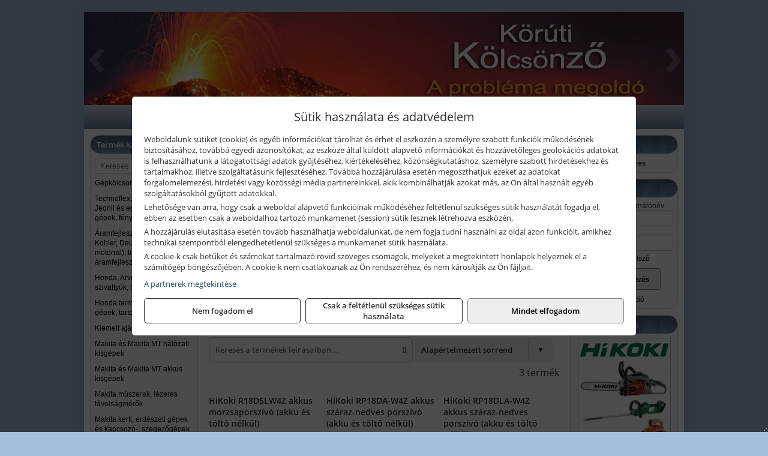

--- FILE ---
content_type: text/html; charset=UTF-8
request_url: https://kantorshop.hu/termekek/hikoki-18-v-os-li-ion-akkus-porszivok-c111799.html
body_size: 11447
content:
<!DOCTYPE html>
<html lang="hu">
<head><meta charset="utf-8">
<title>HiKoki 18 V -os Li-ion akkus porszívók | Kántor János e.v.</title>
<meta name="description" content="A Makita termékeken túl építőipari gépek, védőeszközök, hegesztő gépek, kerti és erdészeti gépek, géptartozékok is megtalálhatók termékpalettánkon." />
<meta name="robots" content="all" />
<link href="https://kantorshop.hu/termekek/hikoki-18-v-os-li-ion-akkus-porszivok-c111799.html" rel="canonical">
<meta name="application-name" content="Kántor János e.v." />
<link rel="preload" href="https://kantorshop.hu/images/fejlec/F1013_logoval.webp" as="image">
<link rel="dns-prefetch" href="https://www.googletagmanager.com">
<link rel="dns-prefetch" href="https://connect.facebook.net">
<link rel="dns-prefetch" href="https://fonts.gstatic.com">
<link rel="dns-prefetch" href="https://wimg.b-cdn.net">
<link rel="icon" type="image/png" href="https://kantorshop.hu/images/favicon/favicon_16.png?v=1655731129" sizes="16x16" />
<link rel="apple-touch-icon-precomposed" sizes="57x57" href="https://kantorshop.hu/images/favicon/favicon_57.png?v=1655731129" />
<link rel="apple-touch-icon-precomposed" sizes="60x60" href="https://kantorshop.hu/images/favicon/favicon_60.png?v=1655731129" />
<link rel="apple-touch-icon-precomposed" sizes="72x72" href="https://kantorshop.hu/images/favicon/favicon_72.png?v=1655731129" />
<link rel="apple-touch-icon-precomposed" sizes="76x76" href="https://kantorshop.hu/images/favicon/favicon_76.png?v=1655731129" />
<link rel="apple-touch-icon-precomposed" sizes="114x114" href="https://kantorshop.hu/images/favicon/favicon_114.png?v=1655731129" />
<link rel="apple-touch-icon-precomposed" sizes="120x120" href="https://kantorshop.hu/images/favicon/favicon_120.png?v=1655731129" />
<link rel="apple-touch-icon-precomposed" sizes="144x144" href="https://kantorshop.hu/images/favicon/favicon_144.png?v=1655731129" />
<link rel="apple-touch-icon-precomposed" sizes="152x152" href="https://kantorshop.hu/images/favicon/favicon_152.png?v=1655731129" />
<link rel="icon" type="image/png" href="https://kantorshop.hu/images/favicon/favicon_196.png?v=1655731129" sizes="196x196" />
<meta name="msapplication-TileImage" content="https://kantorshop.hu/images/favicon/favicon_144.png?v=1655731129" />
<meta name="msapplication-square70x70logo" content="https://kantorshop.hu/images/favicon/favicon_70.png?v=1655731129" />
<meta name="msapplication-square150x150logo" content="https://kantorshop.hu/images/favicon/favicon_150.png?v=1655731129" />
<meta name="msapplication-square310x310logo" content="https://kantorshop.hu/images/favicon/favicon_310.png?v=1655731129" />
<meta name="format-detection" content="telephone=no">
<meta property="fb:pages" content="240423416486707" />
<meta property="og:title" content="HiKoki 18 V -os Li-ion akkus porszívók" />
<meta property="og:description" content="A Makita termékeken túl építőipari gépek, védőeszközök, hegesztő gépek, kerti és erdészeti gépek, géptartozékok is megtalálhatók termékpalettánkon." />
<meta property="og:type" content="article" />
<meta property="og:image" content="https://wimg.b-cdn.net/1846c5cc377874bbe9072469442dc75c/categories/Hitachi_R18DSLT4_morzsaporszivo_13126.jpg" />
<meta property="og:url" content="https://kantorshop.hu/termekek/hikoki-18-v-os-li-ion-akkus-porszivok-c111799.html" />
<meta property="og:locale" content="hu_HU" />
<link rel="search" type="application/opensearchdescription+xml" title="kantorshop.hu" href="https://kantorshop.hu/opensearch.xml" />
<link href="/css/style194_293537.css" rel="stylesheet" type="text/css">
<link href="/templates/tennis_uj/style.php?v=293537" rel="stylesheet" type="text/css">
<script>var init=[]</script>
<script src="https://kantorshop.hu/js/files/jquery.min.js?v=1666858510" defer></script>
<script src="https://kantorshop.hu/js/files/jquery-ui-core.min.js?v=1666851044" defer></script>
<script src="https://kantorshop.hu/js/files/jquery.ui.touch-punch.min.js?v=1660049938" defer></script>
<script src="https://kantorshop.hu/js/files/jquery.visible.min.js?v=1660049938" defer></script>
<script src="https://kantorshop.hu/js/files/slick.min.js?v=1666857304" defer></script>
<script src="https://kantorshop.hu/js/files/jquery.mask.min.js?v=1660049938" defer></script>
<script src="https://kantorshop.hu/js/files/lazysizes.min.js?v=1660049938" defer></script>
<script src="/js/script194_899988.js" data-url="https://kantorshop.hu" data-mode="1" defer></script>
<script async src='https://www.googletagmanager.com/gtag/js?id=G-S2BXWCRKHF'></script>
<script>window.dataLayer = window.dataLayer || [];function gtag(){dataLayer.push(arguments);}gtag('js', new Date());
gtag('consent', 'default', { 'ad_storage': 'denied', 'ad_user_data': 'denied', 'ad_personalization': 'denied', 'analytics_storage': 'denied' });gtag('config', 'G-S2BXWCRKHF', {"anonymize_ip":true});
</script>
<script>sessionStorage.setItem('s', 'N3V6N3N2NmJ6anB0aGlaTHloTHd2Zz09');</script>
<style>
#imageBanner_25 .slide:nth-child(1) {
         	   animation: xfade_25 30s 20s infinite;
         	}#imageBanner_25 .slide:nth-child(2) {
         	   animation: xfade_25 30s 10s infinite;
         	}#imageBanner_25 .slide:nth-child(3) {
         	   animation: xfade_25 30s 0s infinite;
         	}
@keyframes xfade_25 {
   0%{
      opacity: 1;
      visibility: visible;
   }
   30.33% {
      opacity: 1;
      visibility: visible;
   }
   33.33% {
      opacity: 0;
      visibility: hidden;
   }
   97% {
      opacity: 0;
      visibility: hidden;
   }
   100% {
      opacity: 1;
      visibility: visible;
   }
}
</style>

<style>
#imageBanner_24 .slide:nth-child(1) {
         	   animation: xfade_24 50s 40s infinite;
         	}#imageBanner_24 .slide:nth-child(2) {
         	   animation: xfade_24 50s 30s infinite;
         	}#imageBanner_24 .slide:nth-child(3) {
         	   animation: xfade_24 50s 20s infinite;
         	}#imageBanner_24 .slide:nth-child(4) {
         	   animation: xfade_24 50s 10s infinite;
         	}#imageBanner_24 .slide:nth-child(5) {
         	   animation: xfade_24 50s 0s infinite;
         	}
@keyframes xfade_24 {
   0%{
      opacity: 1;
      visibility: visible;
   }
   18.2% {
      opacity: 1;
      visibility: visible;
   }
   20% {
      opacity: 0;
      visibility: hidden;
   }
   98.2% {
      opacity: 0;
      visibility: hidden;
   }
   100% {
      opacity: 1;
      visibility: visible;
   }
}
</style>

<style>
#imageBanner_23 .slide:nth-child(1) {
         	   animation: xfade_23 50s 40s infinite;
         	}#imageBanner_23 .slide:nth-child(2) {
         	   animation: xfade_23 50s 30s infinite;
         	}#imageBanner_23 .slide:nth-child(3) {
         	   animation: xfade_23 50s 20s infinite;
         	}#imageBanner_23 .slide:nth-child(4) {
         	   animation: xfade_23 50s 10s infinite;
         	}#imageBanner_23 .slide:nth-child(5) {
         	   animation: xfade_23 50s 0s infinite;
         	}
@keyframes xfade_23 {
   0%{
      opacity: 1;
      visibility: visible;
   }
   18.2% {
      opacity: 1;
      visibility: visible;
   }
   20% {
      opacity: 0;
      visibility: hidden;
   }
   98.2% {
      opacity: 0;
      visibility: hidden;
   }
   100% {
      opacity: 1;
      visibility: visible;
   }
}
</style>

</head>
<body>
<div id="fb-root"></div>
							<script>(function(d, s, id) {
							  var js, fjs = d.getElementsByTagName(s)[0];
							  if (d.getElementById(id)) return;
							  js = d.createElement(s); js.id = id;
							  js.src = "https://connect.facebook.net/hu_HU/sdk.js#xfbml=1&version=v2.6";
							  fjs.parentNode.insertBefore(js, fjs);
							}(document, 'script', 'facebook-jssdk'));</script>
	<div style="text-align:center">
		<div class="tmpl-sheet">
						<div class="tmpl-header">
				<div class='tmpl-module'><div class='tmpl-moduleBody'><div id="imageSlider_18" class="imageSlider" style="max-height:155px">
            <div class="slide">
            <a href="https://kantorshop.hu/rolunk/kapcsolat.html" target="_self" >
                                    <img src="https://kantorshop.hu/images/fejlec/F1013_logoval.webp" alt="Kép slider" />
                            </a>
        </div>
                    <div class="slide">
            <a href="https://kantorshop.hu/szerviz.html" target="_self" >
                                    <img data-lazy="https://kantorshop.hu/images/fejlec/SZ70801.webp" alt="Kép slider" />
                            </a>
        </div>
                    <div class="slide">
            <a href="https://kantorshop.hu/kolcsonzo.html" target="_self" >
                                    <img data-lazy="https://kantorshop.hu/images/fejlec/K0524.webp" alt="Kép slider" />
                            </a>
        </div>
                    <div class="slide">
            <a href="https://kantorshop.hu/akkufelujitas.html" target="_self" >
                                    <img data-lazy="https://kantorshop.hu/images/fejlec/A0523.webp" alt="Kép slider" />
                            </a>
        </div>
            </div>

<style>
#imageSlider_18 {
    min-height: 155px;
}

@media screen and (max-width: 900px) {
    #imageSlider_18 {
        min-height: calc(100vw * 155 / 1000);
    }
}
</style>

<script>
    init.push("setTimeout(function() { $('#imageSlider_18').slick({speed: 900, lazyLoad: 'progressive', easing: 'fade-in-out', autoplay: true, autoplaySpeed: 5000, pauseOnFocus: false, pauseOnHover: false, prevArrow: '<span class=\"slick_prev\">‹</span>', nextArrow: '<span class=\"slick_next\">›</span>' })}, 200)")
</script>
</div></div>
			</div>
			
						<div>
				<div class='tmpl-module tmpl-mobilemenu'><div class='tmpl-moduleBody'><ul class="tmpl-menu-horizontal "><li class="tmpl-menuitem active"><a class="active" href="https://kantorshop.hu" target="_self">Termékek - Rendelés</a></li><li class="tmpl-menuitem "><a class="" href="https://kantorshop.hu/feltetelek/vasarlasi-feltetelek.html" target="_self">Vásárlás</a></li><li class="tmpl-menuitem "><a class="" href="https://kantorshop.hu/feltetelek/szallitasi-feltetelek.html" target="_self">Szállítás</a></li><li class="tmpl-menuitem "><a class="" href="https://kantorshop.hu/szerviz.html" target="_self">Szerviz</a></li><li class="tmpl-menuitem "><a class="" href="https://kantorshop.hu/kolcsonzo.html" target="_self">Kölcsönző</a></li><li class="tmpl-menuitem "><a class="" href="https://kantorshop.hu/akkufelujitas.html" target="_self">Akkufelújítás</a></li><li class="tmpl-menuitem "><a class="" href="https://kantorshop.hu/rolunk/kapcsolat.html" target="_self">Kapcsolat</a></li><li class="tmpl-menuitem "><a class="" href="https://kantorshop.hu/cegunkrol.html" target="_self">Cégünkről</a></li></ul></div></div>
			</div>
			
						<div class="tmpl-sidebar tmpl-sidebar-left">
				<div class='tmpl-module tmpl-module-block tmpl-mobilemenu'><div class='tmpl-moduleHeader'>Termék kategóriák</div><div class='tmpl-moduleBody'>
			<div class="pure-form pure-form-stacked">
		    <input class="searchFieldEs" type="text" placeholder="Keresés" autocomplete="off" aria-label="Keresés" value="">
		</div>
	<div class="tmpl-categories"><div><a href="https://kantorshop.hu/termekek/gepkolcsonzes-berbeadas-c102.html">Gépkölcsönzés, bérbeadás</a></div><div><a href="https://kantorshop.hu/termekek/technoflex-ntc-omaer-jeonil-es-egyeb-epitoipari-gepek-fenytornyok-c117.html">Technoflex, NTC, Omaer, Jeonil és egyéb építőipari gépek, fénytornyok</a></div><div><a href="https://kantorshop.hu/termekek/aramfejlesztok-honda-kohler-deutz-lombardini-motorral-traktorhajtasu-aramfejlesztok-c118.html">Áramfejlesztők (Honda, Kohler, Deutz, Lombardini motorral), traktorhajtású áramfejlesztők</a></div><div><a href="https://kantorshop.hu/termekek/honda-arven-san-es-egyeb-szivattyuk-tartozekok-c119.html">Honda, Arven, SAN és egyéb szivattyúk, tartozékok</a></div><div><a href="https://kantorshop.hu/termekek/honda-termekek-egyeb-kerti-gepek-tartozekok-c1110.html">Honda termékek, egyéb kerti gépek, tartozékok</a></div><div><a href="https://kantorshop.hu/termekek/kiemelt-ajanlataink-c101.html">Kiemelt ajánlataink</a></div><div><a href="https://kantorshop.hu/termekek/makita-es-makita-mt-halozati-kisgepek-c131.html">Makita és Makita MT hálózati kisgépek</a></div><div><a href="https://kantorshop.hu/termekek/makita-es-makita-mt-akkus-kisgepek-c132.html">Makita és Makita MT akkus kisgépek</a></div><div><a href="https://kantorshop.hu/termekek/makita-muszerek-lezeres-tavolsagmerok-c1316.html">Makita műszerek, lézeres távolságmérők</a></div><div><a href="https://kantorshop.hu/termekek/makita-kerti-erdeszeti-gepek-es-kapcsozo-szegezogepek-c1367.html">Makita kerti, erdészeti gépek és kapcsozó-, szegezőgépek</a></div><div><a href="https://kantorshop.hu/termekek/hikoki-halozati-keziszerszamok-c1184.html">HiKoki hálózati kéziszerszámok</a></div><div><a href="https://kantorshop.hu/termekek/hikoki-akkumulatoros-keziszerszamok-c1185.html">HiKoki akkumulátoros kéziszerszámok</a></div><div><a href="https://kantorshop.hu/termekek/hikoki-kerti-gepek-c1186.html">HiKoki kerti gépek</a></div><div><a href="https://kantorshop.hu/termekek/abraboro-geptartozekok-keziszerszamok-c12101.html">Abraboro géptartozékok, kéziszerszámok</a></div><div><a href="https://kantorshop.hu/termekek/flex-halozati-kisgepek-c1194.html">Flex hálózati kisgépek</a></div><div><a href="https://kantorshop.hu/termekek/flex-akkumulatoros-kisgepek-c1195.html">Flex akkumulátoros kisgépek</a></div><div><a href="https://kantorshop.hu/termekek/flex-meroeszkozok-c1196.html">Flex mérőeszközök</a></div><div><a href="https://kantorshop.hu/termekek/mastroweld-gys-hegesztogepek-c112.html">Mastroweld, GYS hegesztőgépek</a></div><div><a href="https://kantorshop.hu/termekek/mastroweld-gys-es-egyeb-hegesztesi-tartozekok-es-kiegeszitok-c113.html">Mastroweld, GYS és egyéb hegesztési tartozékok és kiegészítők</a></div><div><a href="https://kantorshop.hu/termekek/mastroweld-gys-es-egyeb-plazmavagok-tartozekok-langhegesztes-langvagas-c115.html">Mastroweld, GYS és egyéb plazmavágók, tartozékok, lánghegesztés, lángvágás</a></div><div><a href="https://kantorshop.hu/termekek/mastroweld-gys-akkutoltok-inditok-teszterek-konverterek-c116.html">Mastroweld, GYS akkutöltők, indítók, teszterek, konverterek</a></div><div><a href="https://kantorshop.hu/termekek/bernardo-furogepek-furo-marok-es-femeszterga-gepek-c1117.html">Bernardo fúrógépek, fúró-marók és fémeszterga gépek</a></div><div><a href="https://kantorshop.hu/termekek/bernardo-csiszolo-polirozo-es-koszorugepek-c1115.html">Bernardo csiszoló-, polírozó- és köszörűgépek</a></div><div><a href="https://kantorshop.hu/termekek/bernardo-femipari-szalagfureszek-es-korfureszek-c1116.html">Bernardo fémipari szalagfűrészek és körfűrészek</a></div><div><a href="https://kantorshop.hu/termekek/bernardo-lemez-es-csomegmunkalo-gepek-presgepek-egyeb-femipari-gepek-c1118.html">Bernardo lemez- és csőmegmunkáló gépek, présgépek, egyéb fémipari gépek</a></div><div><a href="https://kantorshop.hu/termekek/bernardo-faipari-esztergak-hosszlyukfurok-maro-es-vesogepek-c1120.html">Bernardo faipari esztergák, hosszlyukfúrók, maró- és vésőgépek</a></div><div><a href="https://kantorshop.hu/termekek/bernardo-gyalugepek-fafuresz-gepek-csiszolo-es-elezogepek-c1119.html">Bernardo gyalugépek, fafűrész gépek, csiszoló- és élezőgépek</a></div><div><a href="https://kantorshop.hu/termekek/bernardo-elszivok-elzarogepek-elezogepek-c1121.html">Bernardo elszívók, élzárógépek, élezőgépek</a></div><div><a href="https://kantorshop.hu/termekek/mitutoyo-meroeszkozok-c111916.html">Mitutoyo mérőeszközök</a></div><div><a href="https://kantorshop.hu/termekek/fini-betta-kompresszorok-c1130.html">Fini Betta kompresszorok</a></div><div><a href="https://kantorshop.hu/termekek/betta-pneutec-pneumatikus-keziszerszamok-c1131.html">Betta, Pneutec pneumatikus kéziszerszámok</a></div><div><a href="https://kantorshop.hu/termekek/betta-rectus-pneumatika-tartozekok-kiegeszitok-c1132.html">Betta, Rectus pneumatika tartozékok, kiegészítők</a></div><div><a href="https://kantorshop.hu/termekek/kisgepakkumulator-felujitas-c1122.html">Kisgépakkumulátor felújítás</a></div><div><a href="https://kantorshop.hu/termekek/utangyartott-kisgepakkumulatorok-akkumulator-pakkok-kisgepekhez-c1124.html">Utángyártott kisgépakkumulátorok, akkumulátor pakkok kisgépekhez</a></div><div><a href="https://kantorshop.hu/termekek/solidline-ledlenser-lampak-fejlampak-c1125.html">Solidline, Ledlenser lámpák, fejlámpák</a></div><div><a href="https://kantorshop.hu/termekek/ledlenser-fenyvetok-munkalampak-c1126.html">Ledlenser fényvetők, munkalámpák</a></div><div><a href="https://kantorshop.hu/termekek/panasonic-maxell-uniross-es-egyeb-elemek-akkuk-toltok-c1127.html">Panasonic, Maxell, Uniross és egyéb elemek, akkuk, töltők</a></div><div><a href="https://kantorshop.hu/termekek/skross-toltok-adapterek-power-bankok-c1128.html">Skross töltők, adapterek, power bankok</a></div><div><a href="https://kantorshop.hu/termekek/ritar-panasonic-vision-zart-olomakkumulatorok-litium-vas-foszfat-akkumulatorok-es-toltok-c1129.html">Ritar, Panasonic, Vision zárt ólomakkumulátorok, lítium vas foszfát akkumulátorok és töltők</a></div><div><a href="https://kantorshop.hu/termekek/torin-big-red-welzh-werkzeug-bgs-es-egyeb-garazsipari-berendezesi-targyak-szerszamszekrenyek-c1138.html">Torin Big Red, Welzh Werkzeug, BGS és egyéb garázsipari berendezési tárgyak, szerszámszekrények</a></div><div><a href="https://kantorshop.hu/termekek/torin-big-red-laser-tools-welzh-werkzeug-bgs-es-egyeb-garazsipari-felszerelesek-c1139.html">Torin Big Red, Laser Tools, Welzh Werkzeug, BGS és egyéb garázsipari felszerelések</a></div><div><a href="https://kantorshop.hu/termekek/torin-big-red-compac-hydraulik-laser-tools-es-egyeb-garazsipari-emelok-c1140.html">Torin Big Red, Compac Hydraulik, Laser Tools és egyéb garázsipari emelők</a></div><div><a href="https://kantorshop.hu/termekek/genius-laser-tools-welzh-werkzeug-bgs-keziszerszamok-c1141.html">Genius, Laser Tools, Welzh Werkzeug, BGS kéziszerszámok</a></div><div><a href="https://kantorshop.hu/termekek/laser-tools-powertec-pichler-genius-bgs-es-egyeb-jarmuipari-szerszamok-c1142.html">Laser Tools, PowerTec, Pichler, Genius, BGS és egyéb járműipari szerszámok</a></div><div><a href="https://kantorshop.hu/termekek/laser-tools-licota-ellient-tools-sma-bgs-jarmuvillamossagi-eszkozok-muszerek-c1143.html">Laser Tools, Licota, Ellient Tools, SMA, BGS járművillamossági eszközök, műszerek</a></div><div><a href="https://kantorshop.hu/termekek/laser-tools-bgs-hubi-tools-welzh-werkzeug-ellient-tools-jarmuipari-meroeszkozok-c1144.html">Laser Tools, BGS, Hubi Tools, Welzh Werkzeug, Ellient Tools járműipari mérőeszközök</a></div><div><a href="https://kantorshop.hu/termekek/elmark-munkahelyi-vilagitas-ipari-led-lampatestek-c1145.html">Elmark munkahelyi világítás, ipari LED lámpatestek</a></div><div><a href="https://kantorshop.hu/termekek/ptc-tools-sma-olfa-es-egyeb-csomagolastechnika-c1146.html">PTC Tools, SMA, Olfa és egyéb csomagolástechnika</a></div><div><a href="https://kantorshop.hu/termekek/krause-fellepok-lepcsok-es-dobogok-c1147.html">Krause fellépők, lépcsők és dobogók</a></div><div><a href="https://kantorshop.hu/termekek/krause-letrak-c1148.html">Krause létrák</a></div><div><a href="https://kantorshop.hu/termekek/krause-allvanyok-c1149.html">Krause állványok</a></div><div><a href="https://kantorshop.hu/termekek/krause-aluminium-dobozok-es-alatetkocsik-c1150.html">Krause alumínium dobozok és alátétkocsik</a></div><div><a href="https://kantorshop.hu/termekek/sigma-csempevagok-burkoloanyag-es-tablavagok-c241.html">Sigma csempevágók, burkolóanyag és táblavágók</a></div><div><a href="https://kantorshop.hu/termekek/aeg-halozati-kisgepek-c1173.html">AEG hálózati kisgépek</a></div><div><a href="https://kantorshop.hu/termekek/aeg-akkumulatoros-kisgepek-es-lezeres-muszerek-c1174.html">AEG akkumulátoros kisgépek és lézeres műszerek</a></div><div><a href="https://kantorshop.hu/termekek/cfh-gaz-es-elektromos-forrasztastechnika-c111476.html">CFH gáz és elektromos forrasztástechnika</a></div><div><a href="https://kantorshop.hu/termekek/cfh-gazgyujtok-leegeto-keszulekek-bio-kerteszek-kemping-eszkozok-c111477.html">CFH gázgyújtók, leégető készülékek, bio-kertészek, kemping eszközök</a></div><div><a href="https://kantorshop.hu/termekek/stanley-muszerek-meroeszkozok-tartozekok-c141.html">Stanley műszerek, mérőeszközök, tartozékok</a></div><div><a href="https://kantorshop.hu/termekek/stanley-epitoipari-faipari-femipari-es-szerelo-keziszerszamok-c142.html">Stanley építőipari, faipari, fémipari és szerelő kéziszerszámok</a></div><div><a href="https://kantorshop.hu/termekek/stanley-szerszamtarolok-szortimenterek-c143.html">Stanley szerszámtárolók, szortimenterek</a></div><div><a href="https://kantorshop.hu/termekek/stanley-halozati-es-akkumulatoros-keziszerszamok-asztali-gepek-c1472.html">Stanley hálózati és akkumulátoros kéziszerszámok, asztali gépek</a></div><div><a href="https://kantorshop.hu/termekek/graphite-halozati-akkus-es-benzinmotoros-kisgepek-c151.html">Graphite hálózati, akkus és benzinmotoros kisgépek</a></div><div><a href="https://kantorshop.hu/termekek/kiemelt-fein-gepek-c171.html">Kiemelt Fein gépek</a></div><div><a href="https://kantorshop.hu/termekek/ryobi-halozati-kisgepek-c1179.html">Ryobi hálózati kisgépek</a></div><div><a href="https://kantorshop.hu/termekek/ryobi-akkumulatoros-kisgepek-lezeres-es-egyeb-muszerek-c1180.html">Ryobi akkumulátoros kisgépek, lézeres és egyéb műszerek</a></div><div><a href="https://kantorshop.hu/termekek/ryobi-kerti-gepek-c111644.html">Ryobi kerti gépek</a></div><div><a href="https://kantorshop.hu/termekek/kiemelt-bosch-halozati-kisgepek-c161.html">Kiemelt Bosch hálózati kisgépek</a></div><div><a href="https://kantorshop.hu/termekek/kiemelt-bosch-akkumulatoros-kisgepek-c1617.html">Kiemelt Bosch akkumulátoros kisgépek</a></div><div><a href="https://kantorshop.hu/termekek/kiemelt-bosch-muszerek-meroeszkozok-c162.html">Kiemelt Bosch műszerek, mérőeszközök</a></div><div><a href="https://kantorshop.hu/termekek/kiemelt-geo-fennel-muszerek-meroeszkozok-c2124.html">Kiemelt Geo-Fennel műszerek, mérőeszközök</a></div><div><a href="https://kantorshop.hu/termekek/sola-meroeszkozok-c1831.html">Sola mérőeszközök</a></div><div><a href="https://kantorshop.hu/termekek/kiemelt-kennedy-senator-yamoto-indexa-altalanos-keziszerszamok-c2062.html">Kiemelt Kennedy, Senator, Yamoto, Indexa általános kéziszerszámok</a></div><div><a href="https://kantorshop.hu/termekek/kiemelt-topex-keziszerszamok-c22102.html">Kiemelt Topex kéziszerszámok</a></div><div><a href="https://kantorshop.hu/termekek/jetech-keziszerszamok-szerszamtarolo-taskak-c1183.html">JeTech kéziszerszámok, szerszámtároló táskák</a></div><div><a href="https://kantorshop.hu/termekek/leatherman-multiszerszamok-c1189.html">Leatherman multiszerszámok</a></div><div><a href="https://kantorshop.hu/termekek/leatherman-kesek-c1190.html">Leatherman kések</a></div><div><a href="https://kantorshop.hu/termekek/solent-kiomles-elharitas-olaj-es-vegyi-anyag-tarolas-c111828.html">Solent kiömlés-elhárítás, olaj és vegyi anyag tárolás</a></div><div><a href="https://kantorshop.hu/termekek/matlock-anyag-es-arumozgato-eszkozok-c111815.html">Matlock anyag- és árumozgató eszközök</a></div><div><a href="https://kantorshop.hu/termekek/battipav-keringeto-buvarszivattyuk-c111198.html">Battipav keringető búvárszivattyúk</a></div></div></div></div>
			</div>
			
			<div class="tmpl-content">
				<div class="mainContent"><div class="pageTopContent"><div>
<div style="text-align: justify;"><strong>Rendelőprogramunkon</strong>&nbsp;csak cégek, vállalkozások, közületek, intézmények, egyéb nem természetes személyek adhatnak le rendelést! Magánszemélyek, természetes személyek nem rendelhetnek!&nbsp;<br />
<br />
Weboldalunkon&nbsp;mintegy&nbsp;<strong>120 márka&nbsp;</strong>több, mint&nbsp;<strong>15 000 terméke&nbsp;</strong>található. Állítsa össze rendelését és vegye át szaküzleteinkben! A termékek&nbsp;<strong>jelentős része&nbsp;</strong><strong>beszállító partnereink raktáraiból</strong>&nbsp;kerül leszállításra cégünkhöz, miután Ön leadta rendelését. A beérkezett termékek&nbsp;<strong>személyesen vehetők át&nbsp;</strong>üzleteinkben miután jeleztük, hogy az áru elvihető. Kérjük tájékozódjon a beszállítás feltételeiről a&nbsp;<a href="https://kantorshop.hu/feltetelek/szallitasi-feltetelek.html" target="_parent"><u><strong>Szállítás</strong></u></a>&nbsp;menüpontban!</div>

<hr /></div>
</div><div class="breadcrumbs" itemscope itemtype="http://schema.org/BreadcrumbList"><a href="https://kantorshop.hu">Főkategóriák</a><span itemprop="itemListElement" itemscope itemtype="http://schema.org/ListItem"><span class="breadcrumbsSeparator"></span><a itemprop="item" href="https://kantorshop.hu/termekek/hikoki-akkumulatoros-keziszerszamok-c1185.html" class="pathway"><span itemprop="name">HiKoki akkumulátoros kéziszerszámok</span></a><meta itemprop="position" content="1" /></span><span itemprop="itemListElement" itemscope itemtype="http://schema.org/ListItem"><span class="breadcrumbsSeparator"></span><a itemprop="item" href="https://kantorshop.hu/termekek/hikoki-18-v-os-li-ion-akkus-kisgepek-c111252.html" class="pathway"><span itemprop="name">HiKoki 18 V -os Li-ion akkus kisgépek</span></a><meta itemprop="position" content="2" /></span><span itemprop="itemListElement" itemscope itemtype="http://schema.org/ListItem"><span class="breadcrumbsSeparator"></span><a itemprop="item" href="https://kantorshop.hu/termekek/hikoki-18-v-os-li-ion-akkus-porszivok-c111799.html" class="pathway"><span itemprop="name">HiKoki 18 V -os Li-ion akkus porszívók</span></a><meta itemprop="position" content="3" /></span></div><div class="titleText"><h1 class="title"><span class="titleImg" style="background-image:url('https://wimg.b-cdn.net/1846c5cc377874bbe9072469442dc75c/categories/Hitachi_R18DSLT4_morzsaporszivo_13126.jpg?width=30&height=30')"></span>HiKoki 18 V -os Li-ion akkus porszívók</h1></div>
<div class="listElements">
	
	
	
		<script>
		var categoryId = '111799';
		var keyword = '';
		var limit = '9';
		var discounts = 'false';
		var parameters = '[]';
		var productListing = '0';
		var secondaryKeyword = '';
	</script>

	

	<div class="productsNavigation">
								<input type="hidden" id="priceRangeMin" name="priceRangeMin" value="23000" />
		    <input type="hidden" id="priceRangeMax" name="priceRangeMax" value="67000" />

		    <div class="priceRangeDiv">
		        <div class="priceRangeLabel">23.000 Ft-tól 67.000 Ft-ig</div>
		        <div id="priceRange"></div>
		    </div>
			
			<div class="brandsDropdown dropdownLoading">
			    <select id="brandsDropdown" multiple onchange="loadProducts()" aria-label="Szűrés márkanévre">
			    				    		<option value="HiKoki">HiKoki (3)</option>
			    				    </select>
			</div>

					    <div class="searchInCategory">
		    	<input id="searchInCategory" type="text" value="" onKeyUp="searchInCategory('111799', '9', 'false', '[]', '0');" placeholder="Keresés a termékek leírásaiban...">
		    	<div class="searchInCategoryIcon">
			    				    		<i class="fa fa-search"></i>
			    				    </div>
		    </div>
			

		    <div class="orderingDropdownDiv dropdownLoading">
		        <select id="orderingDropdown" name="orderingDropdown" class="cd-select" onChange="loadProducts()" aria-label="Rendezési mód">
		            		            	<option value="ordering" selected>Alapértelmezett sorrend</option>
		            
		            		            <option value="price_asc" >Ár szerint növekvő</option>
		            <option value="price_desc" >Ár szerint csökkenő</option>
		            
		            <option value="name_asc" >Név szerint növekvő</option>
		            <option value="name_desc" >Név szerint csökkenő</option>

		            <option value="sku_asc" >Cikkszám szerint növekvő</option>
		            <option value="sku_desc" >Cikkszám szerint csökkenő</option>
		        </select>
		    </div>

		    <script>
		    	init.push("initBrandsDropdown()");

					            	init.push("initPriceRange(false, 23000, 67000, '23.000 Ft', '67.000 Ft', 500, '%f Ft-tól %t Ft-ig')");
	            
				init.push("initOrderingDropdown()");
		    </script>
	    	</div>
	
	<div class="clear"></div>

	<div id="productsOfCategory">

	<div class="totalProducts" id="totalProducts" data-total="3">3 termék</div>
			    <div class="product ">
				        <a href="https://kantorshop.hu/termekek/r18dslw4z-akkus-morzsaporszivo-akku-es-tolto-nelkul-p1145571.html">

			            <div class="listingProductName" id="name_1145571">HiKoki R18DSLW4Z akkus morzsaporszívó (akku és töltő nélkül)</div>

			            			            <div class="listingDesc">
			                <div>18 V, 670 ml kapacitás, 4 kPa vákuum, 1.5 kg</div>
			            </div>
			            
			            			                <div class="listingAttr">Cikkszám: R18DSLW4Z</div>
			            
			            			                <div class="listingAttr">Márka: HiKoki</div>
			            
			            
			            
						
			            <div class="productImage">
				            <div class="imageHelper">
				            	<picture><source srcset="https://wimg.b-cdn.net/1846c5cc377874bbe9072469442dc75c/products/R18DSL_HiKoki_morzsaporszivo_basic_96583.jpg?width=160&height=160 1x, https://wimg.b-cdn.net/1846c5cc377874bbe9072469442dc75c/products/R18DSL_HiKoki_morzsaporszivo_basic_96583.jpg?width=240&height=240 1.5x, https://wimg.b-cdn.net/1846c5cc377874bbe9072469442dc75c/products/R18DSL_HiKoki_morzsaporszivo_basic_96583.jpg?width=320&height=320 2x, https://wimg.b-cdn.net/1846c5cc377874bbe9072469442dc75c/products/R18DSL_HiKoki_morzsaporszivo_basic_96583.jpg?width=480&height=480 3x"><img loading='lazy' src='https://wimg.b-cdn.net/1846c5cc377874bbe9072469442dc75c/products/R18DSL_HiKoki_morzsaporszivo_basic_96583.jpg?width=160&height=160' alt='HiKoki R18DSLW4Z akkus morzsaporszívó (akku és töltő nélkül)' title='HiKoki R18DSLW4Z akkus morzsaporszívó (akku és töltő nélkül)' /></picture>				            </div>
			            </div>

			 						            <div class="listingPrices">
			                								<div class="listingPriceTitle">Egységár (darab):</div>

			                	<div class="listingPricesWrapper">
			                		<div>
						                
					                						                    	<div class="listingPrice">Bruttó: <span class="nowrap">23.405 Ft</span></div>
					                						                						                		<div class="listingPrice">Nettó: <span class="nowrap">18.429 Ft</span></div>
			        														</div>

																	</div>

											                
										            </div>
			            			        </a>

			        											        <div class="listingAddToCart">
					            <input type="text" class="listingQuantity" name="quantity_1145571" id="quantity_1145571" value="1" data-step="1" aria-label="Mennyiség" />
					            <div class="listingPlusMinus">
					                <div class="button secondary" onclick="quantity('plus', '1145571')"><i class="fa fa-plus fa-fw" aria-hidden="true"></i></div>
					                <div class="button secondary" onclick="quantity('minus', '1145571')"><i class="fa fa-minus fa-fw" aria-hidden="true"></i></div>
					            </div>
					            						            <div class="button primary " id="addToCartButton_1145571" onclick="addToCart('1145571')">
									Kosárba tesz						            </div>
					            					        </div>
						
														<div class="listingPriceQuote"><a href="javascript:priceQuote(false, '1145571');">Kérjen tőlünk árajánlatot!</a></div>
															    </div>
			
			    <div class="product ">
				        <a href="https://kantorshop.hu/termekek/rp18da-w4z-akkus-szaraz-nedves-porszivo-akku-es-tolto-nelkul-p1144161.html">

			            <div class="listingProductName" id="name_1144161">HiKoki RP18DA-W4Z akkus száraz-nedves porszívó (akku és töltő nélkül)</div>

			            			            <div class="listingDesc">
			                <div>18 V, 6 l, HEPA szűrő</div>
			            </div>
			            
			            			                <div class="listingAttr">Cikkszám: RP18DA-W4Z</div>
			            
			            			                <div class="listingAttr">Márka: HiKoki</div>
			            
			            
			            
						
			            <div class="productImage">
				            <div class="imageHelper">
				            	<picture><source srcset="https://wimg.b-cdn.net/1846c5cc377874bbe9072469442dc75c/products/rp18da-a6420.jpg?width=160&height=160 1x, https://wimg.b-cdn.net/1846c5cc377874bbe9072469442dc75c/products/rp18da-a6420.jpg?width=240&height=240 1.5x, https://wimg.b-cdn.net/1846c5cc377874bbe9072469442dc75c/products/rp18da-a6420.jpg?width=320&height=320 2x, https://wimg.b-cdn.net/1846c5cc377874bbe9072469442dc75c/products/rp18da-a6420.jpg?width=480&height=480 3x"><img loading='lazy' src='https://wimg.b-cdn.net/1846c5cc377874bbe9072469442dc75c/products/rp18da-a6420.jpg?width=160&height=160' alt='HiKoki RP18DA-W4Z akkus száraz-nedves porszívó (akku és töltő nélkül)' title='HiKoki RP18DA-W4Z akkus száraz-nedves porszívó (akku és töltő nélkül)' /></picture>				            </div>
			            </div>

			 						            <div class="listingPrices">
			                								<div class="listingPriceTitle">Egységár (darab):</div>

			                	<div class="listingPricesWrapper">
			                		<div>
						                
					                						                    	<div class="listingPrice">Bruttó: <span class="nowrap">66.947 Ft</span></div>
					                						                						                		<div class="listingPrice">Nettó: <span class="nowrap">52.714 Ft</span></div>
			        														</div>

																	</div>

											                
										            </div>
			            			        </a>

			        											        <div class="listingAddToCart">
					            <input type="text" class="listingQuantity" name="quantity_1144161" id="quantity_1144161" value="1" data-step="1" aria-label="Mennyiség" />
					            <div class="listingPlusMinus">
					                <div class="button secondary" onclick="quantity('plus', '1144161')"><i class="fa fa-plus fa-fw" aria-hidden="true"></i></div>
					                <div class="button secondary" onclick="quantity('minus', '1144161')"><i class="fa fa-minus fa-fw" aria-hidden="true"></i></div>
					            </div>
					            						            <div class="button primary " id="addToCartButton_1144161" onclick="addToCart('1144161')">
									Kosárba tesz						            </div>
					            					        </div>
						
														<div class="listingPriceQuote"><a href="javascript:priceQuote(false, '1144161');">Kérjen tőlünk árajánlatot!</a></div>
															    </div>
			
			    <div class="product lastProduct">
				        <a href="https://kantorshop.hu/termekek/rp18dla-w4z-akkus-szaraz-nedves-porszivo-akku-es-tolto-nelkul-p1144163.html">

			            <div class="listingProductName" id="name_1144163">HiKoki RP18DLA-W4Z akkus száraz-nedves porszívó (akku és töltő nélkül)</div>

			            			            <div class="listingDesc">
			                <div>18 V, 6 l, L porosztály, HEPA szűrő</div>
			            </div>
			            
			            			                <div class="listingAttr">Cikkszám: RP18DLA-W4Z</div>
			            
			            			                <div class="listingAttr">Márka: HiKoki</div>
			            
			            
			            
						
			            <div class="productImage">
				            <div class="imageHelper">
				            	<picture><source srcset="https://wimg.b-cdn.net/1846c5cc377874bbe9072469442dc75c/products/rp18dla_angled-4e090.jpg?width=160&height=160 1x, https://wimg.b-cdn.net/1846c5cc377874bbe9072469442dc75c/products/rp18dla_angled-4e090.jpg?width=240&height=240 1.5x, https://wimg.b-cdn.net/1846c5cc377874bbe9072469442dc75c/products/rp18dla_angled-4e090.jpg?width=320&height=320 2x, https://wimg.b-cdn.net/1846c5cc377874bbe9072469442dc75c/products/rp18dla_angled-4e090.jpg?width=480&height=480 3x"><img loading='lazy' src='https://wimg.b-cdn.net/1846c5cc377874bbe9072469442dc75c/products/rp18dla_angled-4e090.jpg?width=160&height=160' alt='HiKoki RP18DLA-W4Z akkus száraz-nedves porszívó (akku és töltő nélkül)' title='HiKoki RP18DLA-W4Z akkus száraz-nedves porszívó (akku és töltő nélkül)' /></picture>				            </div>
			            </div>

			 						            <div class="listingPrices">
			                								<div class="listingPriceTitle">Egységár (darab):</div>

			                	<div class="listingPricesWrapper">
			                		<div>
						                
					                						                    	<div class="listingPrice">Bruttó: <span class="nowrap">63.319 Ft</span></div>
					                						                						                		<div class="listingPrice">Nettó: <span class="nowrap">49.857 Ft</span></div>
			        														</div>

																	</div>

											                
										            </div>
			            			        </a>

			        											        <div class="listingAddToCart">
					            <input type="text" class="listingQuantity" name="quantity_1144163" id="quantity_1144163" value="1" data-step="1" aria-label="Mennyiség" />
					            <div class="listingPlusMinus">
					                <div class="button secondary" onclick="quantity('plus', '1144163')"><i class="fa fa-plus fa-fw" aria-hidden="true"></i></div>
					                <div class="button secondary" onclick="quantity('minus', '1144163')"><i class="fa fa-minus fa-fw" aria-hidden="true"></i></div>
					            </div>
					            						            <div class="button primary " id="addToCartButton_1144163" onclick="addToCart('1144163')">
									Kosárba tesz						            </div>
					            					        </div>
						
														<div class="listingPriceQuote"><a href="javascript:priceQuote(false, '1144163');">Kérjen tőlünk árajánlatot!</a></div>
															    </div>
			
	</div>


	

	
	
	
			
		<script>
		gtag("event", "view_item_list", {"value":153670.55,"items":[{"item_id":"R18DSLW4Z","item_name":"R18DSLW4Z akkus morzsaporsz\u00edv\u00f3 (akku \u00e9s t\u00f6lt\u0151 n\u00e9lk\u00fcl)","affiliation":"K\u00e1ntor J\u00e1nos e.v.","currency":"HUF","item_brand":"HiKoki","price":23405,"item_category":"HiKoki 18 V -os Li-ion akkus porsz\u00edv\u00f3k"},{"item_id":"RP18DA-W4Z","item_name":"RP18DA-W4Z akkus sz\u00e1raz-nedves porsz\u00edv\u00f3 (akku \u00e9s t\u00f6lt\u0151 n\u00e9lk\u00fcl)","affiliation":"K\u00e1ntor J\u00e1nos e.v.","currency":"HUF","item_brand":"HiKoki","price":66947,"item_category":"HiKoki 18 V -os Li-ion akkus porsz\u00edv\u00f3k"},{"item_id":"RP18DLA-W4Z","item_name":"RP18DLA-W4Z akkus sz\u00e1raz-nedves porsz\u00edv\u00f3 (akku \u00e9s t\u00f6lt\u0151 n\u00e9lk\u00fcl)","affiliation":"K\u00e1ntor J\u00e1nos e.v.","currency":"HUF","item_brand":"HiKoki","price":63319,"item_category":"HiKoki 18 V -os Li-ion akkus porsz\u00edv\u00f3k"}]});
		</script>
	
		
</div></div>

							</div>

						<div class="tmpl-sidebar tmpl-sidebar-right">
				<div class='tmpl-module tmpl-module-block'><div class='tmpl-moduleHeader'>Kosár</div><div class='tmpl-moduleBody'>    <div class="miniCart" id="miniCart">
                    <div class="miniCartTotal">A kosár üres</div>
            </div>

</div></div><div class='tmpl-module tmpl-module-block'><div class='tmpl-moduleHeader'>Felhasználó</div><div class='tmpl-moduleBody'>	
	<form class="pure-form login_form" name="login_form" method="post" onsubmit="return login('_module');">
		<label for="username_module">E-mail cím / felhasználónév</label>
	    <input type="text" name="username_module" id="username_module" autocomplete="username" required>
		<label for="password_module">Jelszó</label>
	    <input type="password" name="password_module" id="password_module" autocomplete="current-password" required>

	    <div class="center" style="margin-top:5px;">
	    		    	<span style="display:block"><a href="https://kantorshop.hu/felhasznalo?forgot">Elfelejtett jelszó</a></span>
	    	
	    	<button type="submit" class="button primary autoHeight" id="loginButton_module">Bejelentkezés</button>
	    </div>
	</form>

		<p class="center" style="margin:0;"><a href="https://kantorshop.hu/felhasznalo?signup">Regisztráció</a></p>
	
		

	
</div></div><div class='tmpl-module tmpl-module-block'><div class='tmpl-moduleHeader'>HiKoki termékek</div><div class='tmpl-moduleBody'><div id="imageBanner_25" class="imageBanner" style="height:200px">
	<div class="container" style="width:155px;height:200px">
					<div class="slide">
				<a href="https://kantorshop.hu/kategoriak/1184,1185,1186,251?title=HiKoki termékek" target="_self" >
					                                                               <img class="lazyload" src="https://kantorshop.hu/images/assets/placeholder.png" data-src="https://s3.eu-central-1.amazonaws.com/files.controlpower.hu/194/images/oldalso_kepbanner_hikoki/kepbanner_oldalso_hikoki.webp" style="width:155px" alt="HiKoki termékek" />
                                                      				</a>
			</div>
					<div class="slide">
				<a href="https://kantorshop.hu/kategoriak/1184,1185,1186,251?title=HiKoki termékek" target="_self" >
					                                                               <img class="lazyload" src="https://kantorshop.hu/images/assets/placeholder.png" data-src="https://s3.eu-central-1.amazonaws.com/files.controlpower.hu/194/images/oldalso_kepbanner_hikoki/kepbanner_oldalso_hikoki_2.webp" style="width:155px" alt="HiKoki termékek" />
                                                      				</a>
			</div>
					<div class="slide">
				<a href="https://kantorshop.hu/kategoriak/1184,1185,1186,251?title=HiKoki termékek" target="_self" >
					                                                               <img class="lazyload" src="https://kantorshop.hu/images/assets/placeholder.png" data-src="https://s3.eu-central-1.amazonaws.com/files.controlpower.hu/194/images/oldalso_kepbanner_hikoki/kepbanner_oldalso_hikoki_3.webp" style="width:155px" alt="HiKoki termékek" />
                                                      				</a>
			</div>
			</div>
</div>

</div></div><div class='tmpl-module tmpl-module-block'><div class='tmpl-moduleHeader'>Valuta</div><div class='tmpl-moduleBody'><select id="currencyDropdown" name="currencyDropdown" onChange="changeCurrency();">
	
		<option value="eur" data-code="EUR" >Euró</option>
	
		<option value="huf" data-code="HUF" selected>Forint</option>
	</select>

<script>init.push("$('#currencyDropdown').SumoSelect()")</script></div></div><div class='tmpl-module tmpl-module-block'><div class='tmpl-moduleHeader'>EURO Árfolyam</div><div class='tmpl-moduleBody'><table class="exchangeRates">
	<tr>
		<td><img alt="HUF valuta" src="https://kantorshop.hu/images/currencies/HUF.jpg"/></td>
		<td>HUF</td>
		<td>385.33 Ft</td>
	</tr>
</table></div></div><div class='tmpl-module tmpl-module-block'><div class='tmpl-moduleHeader'>Makita termékek</div><div class='tmpl-moduleBody'><div id="imageBanner_24" class="imageBanner" style="height:200px">
	<div class="container" style="width:155px;height:200px">
					<div class="slide">
				<a href="https://kantorshop.hu/kategoriak/131,132,1316,1333,1367?title=Makita és Maktec termékek" target="_self" >
					                                                               <img class="lazyload" src="https://kantorshop.hu/images/assets/placeholder.png" data-src="https://s3.eu-central-1.amazonaws.com/files.controlpower.hu/194/images/oldalso_kepbanner_makita/kepbanner_oldalso_makita_5.webp" style="width:155px" alt="Makita termékek" />
                                                      				</a>
			</div>
					<div class="slide">
				<a href="https://kantorshop.hu/kategoriak/131,132,1316,1333,1367?title=Makita és Maktec termékek" target="_self" >
					                                                               <img class="lazyload" src="https://kantorshop.hu/images/assets/placeholder.png" data-src="https://s3.eu-central-1.amazonaws.com/files.controlpower.hu/194/images/oldalso_kepbanner_makita/kepbanner_oldalso_makita_2.webp" style="width:155px" alt="Makita termékek" />
                                                      				</a>
			</div>
					<div class="slide">
				<a href="https://kantorshop.hu/kategoriak/131,132,1316,1333,1367?title=Makita és Maktec termékek" target="_self" >
					                                                               <img class="lazyload" src="https://kantorshop.hu/images/assets/placeholder.png" data-src="https://s3.eu-central-1.amazonaws.com/files.controlpower.hu/194/images/oldalso_kepbanner_makita/kepbanner_oldalso_makita_4.webp" style="width:155px" alt="Makita termékek" />
                                                      				</a>
			</div>
					<div class="slide">
				<a href="https://kantorshop.hu/kategoriak/131,132,1316,1333,1367?title=Makita és Maktec termékek" target="_self" >
					                                                               <img class="lazyload" src="https://kantorshop.hu/images/assets/placeholder.png" data-src="https://s3.eu-central-1.amazonaws.com/files.controlpower.hu/194/images/oldalso_kepbanner_makita/kepbanner_oldalso_makita.webp" style="width:155px" alt="Makita termékek" />
                                                      				</a>
			</div>
					<div class="slide">
				<a href="https://kantorshop.hu/kategoriak/131,132,1316,1333,1367?title=Makita és Maktec termékek" target="_self" >
					                                                               <img class="lazyload" src="https://kantorshop.hu/images/assets/placeholder.png" data-src="https://s3.eu-central-1.amazonaws.com/files.controlpower.hu/194/images/oldalso_kepbanner_makita/kepbanner_oldalso_makita_3.webp" style="width:155px" alt="Makita termékek" />
                                                      				</a>
			</div>
			</div>
</div>

</div></div><div class='tmpl-module'><div class='tmpl-moduleBody'><div class="fb-page" data-href="https://www.facebook.com/Körúti-Kölcsönző-240423416486707/" data-tabs="" data-small-header="false" data-adapt-container-width="true" data-hide-cover="false" data-show-facepile="true"></div></div></div><div class='tmpl-module tmpl-module-block'><div class='tmpl-moduleHeader'>Abraboro termékek</div><div class='tmpl-moduleBody'><div id="imageBanner_23" class="imageBanner" style="height:200px">
	<div class="container" style="width:155px;height:200px">
					<div class="slide">
				<a href="https://kantorshop.hu/termekek/abraboro-geptartozekok-keziszerszamok-c12101.html" target="_self" >
					                                                               <img class="lazyload" src="https://kantorshop.hu/images/assets/placeholder.png" data-src="https://s3.eu-central-1.amazonaws.com/files.controlpower.hu/194/images/oldalso_kepbanner_abraboro/kepbanner_oldalso_abraboro_1.webp" style="width:155px" alt="Abraboro termékek" />
                                                      				</a>
			</div>
					<div class="slide">
				<a href="https://kantorshop.hu/termekek/abraboro-geptartozekok-keziszerszamok-c12101.html" target="_self" >
					                                                               <img class="lazyload" src="https://kantorshop.hu/images/assets/placeholder.png" data-src="https://s3.eu-central-1.amazonaws.com/files.controlpower.hu/194/images/oldalso_kepbanner_abraboro/kepbanner_oldalso_abraboro_4.webp" style="width:155px" alt="Abraboro termékek" />
                                                      				</a>
			</div>
					<div class="slide">
				<a href="https://kantorshop.hu/termekek/abraboro-geptartozekok-keziszerszamok-c12101.html" target="_self" >
					                                                               <img class="lazyload" src="https://kantorshop.hu/images/assets/placeholder.png" data-src="https://s3.eu-central-1.amazonaws.com/files.controlpower.hu/194/images/oldalso_kepbanner_abraboro/kepbanner_oldalso_abraboro_2.webp" style="width:155px" alt="Abraboro termékek" />
                                                      				</a>
			</div>
					<div class="slide">
				<a href="https://kantorshop.hu/termekek/abraboro-geptartozekok-keziszerszamok-c12101.html" target="_self" >
					                                                               <img class="lazyload" src="https://kantorshop.hu/images/assets/placeholder.png" data-src="https://s3.eu-central-1.amazonaws.com/files.controlpower.hu/194/images/oldalso_kepbanner_abraboro/kepbanner_oldalso_abraboro_5.webp" style="width:155px" alt="Abraboro termékek" />
                                                      				</a>
			</div>
					<div class="slide">
				<a href="https://kantorshop.hu/termekek/abraboro-geptartozekok-keziszerszamok-c12101.html" target="_self" >
					                                                               <img class="lazyload" src="https://kantorshop.hu/images/assets/placeholder.png" data-src="https://s3.eu-central-1.amazonaws.com/files.controlpower.hu/194/images/oldalso_kepbanner_abraboro/kepbanner_oldalso_abraboro_3.webp" style="width:155px" alt="Abraboro termékek" />
                                                      				</a>
			</div>
			</div>
</div>

</div></div><div class='tmpl-module tmpl-module-block'><div class='tmpl-moduleHeader'>Termékajánló</div><div class='tmpl-moduleBody'><script>init.push("loadRandomProduct('randomProduct_13', 0)")</script>

<div class="randomProduct" id="randomProduct_13">
    <div class="randomProductLoadingName"></div>
    <div class="randomProductLoadingImage"></div>

                        <div class="randomProductLoadingPrice"></div>
                            <div class="randomProductLoadingPrice"></div>
            </div></div></div><div class='tmpl-module tmpl-module-block'><div class='tmpl-moduleHeader'>Garancia regisztráció</div><div class='tmpl-moduleBody'><div class="warrantyBanner"><a href="https://www.makita.hu/3-year-warranty.html" target="_blank"><img alt="Makita Gépregisztráció" title="Makita Gépregisztráció" src="https://controlpower.hu/garancia/makita.webp?v=2" /></a></div><div class="warrantyBanner"><a href="https://www.hikoki-powertools.hu/hu/garancia" target="_blank"><img alt="HiKOKI Gépregisztráció" title="HiKOKI Gépregisztráció" src="https://controlpower.hu/garancia/hikoki.webp" /></a></div><div class="warrantyBanner"><a href="https://originalflex.hu/hu/kiterjesztett-garancia" target="_blank"><img alt="FLEX Gépregisztráció" title="FLEX Gépregisztráció" src="https://controlpower.hu/garancia/flex.webp" /></a></div><div class="warrantyBanner"><a href="http://garancia.mastroweld.hu/" target="_blank"><img alt="Mastroweld Gépregisztráció" title="Mastroweld Gépregisztráció" src="https://controlpower.hu/garancia/mastroweld.webp" /></a></div><div class="warrantyBanner"><a href="http://garancia.gys.hu/" target="_blank"><img alt="GYS Gépregisztráció" title="GYS Gépregisztráció" src="https://controlpower.hu/garancia/gys.webp" /></a></div><div class="warrantyBanner"><a href="https://warranty.aeg-powertools.eu/hu-hu/home" target="_blank"><img alt="AEG Gépregisztráció" title="AEG Gépregisztráció" src="https://controlpower.hu/garancia/aeg.webp?v=2" /></a></div><div class="warrantyBanner"><a href="https://warranty.milwaukeetool.eu/hu-hu/home" target="_blank"><img alt="Milwaukee Gépregisztráció" title="Milwaukee Gépregisztráció" src="https://controlpower.hu/garancia/milwaukee.webp" /></a></div><div class="warrantyBanner"><a href="https://warranty.ryobitools.eu/hu-hu/home" target="_blank"><img alt="Ryobi Gépregisztráció" title="Ryobi Gépregisztráció" src="https://controlpower.hu/garancia/ryobi.webp?v=2" /></a></div><div class="warrantyBanner"><a href="https://webapp.bosch.de/warranty/locale.do?localeCode=hu_HU" target="_blank"><img alt="BOSCH Gépregisztráció" title="BOSCH Gépregisztráció" src="https://controlpower.hu/garancia/bosch.webp" /></a></div></div></div>
			</div>	
			
						<div class="tmpl-footer">
				<div class='tmpl-module tmpl-mobilemenu'><div class='tmpl-moduleBody'><ul class="tmpl-menu-horizontal footerMenu"><li class="tmpl-menuitem "><a class="" href="https://kantorshop.hu/feltetelek/vasarlasi-feltetelek.html" target="_self">Általános szerződési feltételek (ÁSZF)</a></li><li class="tmpl-menuitem "><a class="" href="https://kantorshop.hu/feltetelek/szallitasi-feltetelek.html" target="_self">Szállítási feltételek</a></li><li class="tmpl-menuitem "><a class="" href="https://kantorshop.hu/rolunk/kapcsolat.html" target="_self">Elérhetőségeink</a></li></ul></div></div><p>Az adminisztrációs hibákból eredő problémákért felelősséget nem vállalunk! A képek csak illusztrációk!<br/>Euro alapú árkalkuláció miatt a Forintos árak naponta változhatnak. Euro árfolyam forrás: ECB (Európai Központi Bank).</p>
			</div>
					</div>
	</div>
<noscript><div class="mainAlert">Az oldal összes funkciójának működéséhez engedélyezni kell a JavaScriptet! <a href="https://www.enable-javascript.com/hu/" target="_blank">Ide kattintva</a> találhat segítséget a JavaScript engedélyezéséről.</div></noscript>
<a href="#" class="scrollToTop" title="Oldal tetejére"><i class="fa fa-chevron-up" aria-hidden="true"></i></a>
<div id="policy-dialog" style="display:none"><div class="policy-dialog-content" role="dialog" aria-modal="true"><header class="center">Sütik használata és adatvédelem</header><div class="policy-dialog-scroll"><div id="consentPopupText"><p>Weboldalunk sütiket (cookie) és egyéb információkat tárolhat és érhet el eszközén a személyre szabott funkciók működésének biztosításához, továbbá egyedi azonosítókat, az eszköze által küldött alapvető információkat és hozzávetőleges geolokációs adatokat is felhasználhatunk a látogatottsági adatok gyűjtéséhez, kiértékeléséhez, közönségkutatáshoz, személyre szabott hirdetésekhez és tartalmakhoz, illetve szolgáltatásunk fejlesztéséhez. Továbbá hozzájárulása esetén megoszthatjuk ezeket az adatokat forgalomelemezési, hirdetési vagy közösségi média partnereinkkel, akik kombinálhatják azokat más, az Ön által használt egyéb szolgáltatásokból gyűjtött adatokkal.</p>
<p>Lehetősége van arra, hogy csak a weboldal alapvető funkcióinak működéséhez feltétlenül szükséges sütik használatát fogadja el, ebben az esetben csak a weboldalhoz tartozó munkamenet (session) sütik lesznek létrehozva eszközén.</p>
<p>A hozzájárulás elutasítása esetén tovább használhatja weboldalunkat, de nem fogja tudni használni az oldal azon funkcióit, amikhez technikai szempontból elengedhetetlenül szükséges a munkamenet sütik használata.</p>
<p>A cookie-k csak betűket és számokat tartalmazó rövid szöveges csomagok, melyeket a megtekintett honlapok helyeznek el a számítógép böngészőjében. A cookie-k nem csatlakoznak az Ön rendszeréhez, és nem károsítják az Ön fájljait.</p><a href="javascript:void(0);" onclick="showConsentPartners();" style="display:block;margin-top:10px;">A partnerek megtekintése</a></div><div id="consentPopupPartners" class="hidden">Partnerek</div></div><footer><div class="consentButtons"><a class="button" href="javascript:void(0)" onclick="setConsent('denied');">Nem fogadom el</a><a class="button" href="javascript:void(0)" onclick="setConsent('essentials');">Csak a feltétlenül szükséges sütik használata</a><a class="button primary" href="javascript:void(0)" onclick="setConsent('allowed');">Mindet elfogadom</a></div></footer></div></div>
</body>
</html>

--- FILE ---
content_type: text/html; charset=UTF-8
request_url: https://kantorshop.hu/ajax/products.php
body_size: 228
content:
			<div class="randomProduct">
			    <a href="https://kantorshop.hu/termekek/9-8505-2-olajbetolto-tolcser-15-reszes-adapter-keszlettel-2-liter-p1145925.html" class="randomProductLink">
			    	<div class="listingProductName">BGS Technic 9-8505-2 olajbetöltő tölcsér 15 részes adapter készlettel, 2 liter</div>

			        <div class="randomProductImage">
	                	<picture><source srcset="https://wimg.b-cdn.net/1846c5cc377874bbe9072469442dc75c/products/9-8505-2-23244.jpg?width=140&height=140 1x, https://wimg.b-cdn.net/1846c5cc377874bbe9072469442dc75c/products/9-8505-2-23244.jpg?width=210&height=210 1.5x, https://wimg.b-cdn.net/1846c5cc377874bbe9072469442dc75c/products/9-8505-2-23244.jpg?width=280&height=280 2x, https://wimg.b-cdn.net/1846c5cc377874bbe9072469442dc75c/products/9-8505-2-23244.jpg?width=420&height=420 3x"><img loading='lazy' src='https://wimg.b-cdn.net/1846c5cc377874bbe9072469442dc75c/products/9-8505-2-23244.jpg?width=140&height=140' alt='BGS Technic 9-8505-2 olajbetöltő tölcsér 15 részes adapter készlettel, 2 liter' title='BGS Technic 9-8505-2 olajbetöltő tölcsér 15 részes adapter készlettel, 2 liter' /></picture>			        </div>

			        			        <div class="listingPrice">
			            				            
			                			                    <div class="listingPrice">Bruttó: <span class="nowrap">30.000 Ft</span></div>
			                			                			                    <div class="listingPrice">Nettó: <span class="nowrap">23.622 Ft</span></div>
			                			            			        </div>
			        			    </a>
			</div>
		

--- FILE ---
content_type: text/css;charset=UTF-8
request_url: https://kantorshop.hu/templates/tennis_uj/style.php?v=293537
body_size: 706
content:
body {
	background-color: #a4bedd;
	background-attachment: fixed;
}

img {
	border: none;
}

ul {
	margin: 0;
	padding: 0;
	list-style-type: none;
}

.tmpl-sheet {
	display: inline-block;
	text-align: left;
	-webkit-box-shadow: 0 0 20px rgba(0, 0, 0, 0.1);
	   -moz-box-shadow: 0 0 20px rgba(0, 0, 0, 0.1);
	        box-shadow: 0 0 20px rgba(0, 0, 0, 0.1);
	margin: 20px 10px;
	background-color: white;
	width: 1000px;
	overflow: hidden;
}

.tmpl-sidebar {
	width: 200px;
	display: block;
	vertical-align: top;
	padding: 10px;
	-webkit-box-sizing: border-box;
	   -moz-box-sizing: border-box;
	        box-sizing: border-box;
}

.tmpl-sidebar-left {
	float: left;
}

.tmpl-sidebar-right {
	float: right;
}

.tmpl-content {
	width: 600px;
	display: inline-block;
	vertical-align: top;
}

.tmpl-sidebar .tmpl-module {
	margin-bottom: 10px;
}

.tmpl-moduleHeader {
	font-family: "Open Sans Bold";
	font-size: 13px;
	color: #fff;
    padding: 6px 10px;
    background-image: url(blockheader.png);
    background-repeat: repeat-x;
    -webkit-border-radius: 15px;
       -moz-border-radius: 15px;
            border-radius: 15px;
}

.tmpl-module.tmpl-module-block {
    font-family: Arial, Helvetica, Sans-Serif;
    font-size: 12px;
	color: #333;
	background-color: #f9fafb;
	border: 1px solid #cbd5df;
    -webkit-border-radius: 15px;
       -moz-border-radius: 15px;
            border-radius: 15px;
}

.tmpl-module-block .tmpl-moduleBody {
	padding: 7px;
}

.tmpl-moduleBody a {
	color: #000;
	line-height: 1.4em;
}

.tmpl-moduleBody a:hover {
    color: #3E81A8;
    text-decoration: none;
}
.tmpl-menu-horizontal {
	background: -webkit-gradient(linear, left top, left bottom, from(#c8d3dd), to(#6885a3));
	background: -webkit-linear-gradient(top, #c8d3dd 0%, #6885a3 100%);
	background: -moz-linear-gradient(top, #c8d3dd 0%, #6885a3 100%);
	background: -o-linear-gradient(top, #c8d3dd 0%, #6885a3 100%);
	background: linear-gradient(to bottom, #c8d3dd 0%, #6885a3 100%);
    height: 40px;
    -webkit-box-sizing: border-box;
       -moz-box-sizing: border-box;
            box-sizing: border-box;
    text-align: center;
}

.tmpl-menu-horizontal li {
	display: inline-block;
	font-size: 13px;
	line-height: 18px;
	border-right: 1px solid #7f97b1;
	margin-top: 11px;
}

.tmpl-menu-horizontal li:last-child {
	border: none;
}

.tmpl-menu-horizontal a {
	text-decoration: none;
	color: #000;
	padding: 7px 12px;	
}

.tmpl-menu-horizontal a:hover,
.tmpl-menu-horizontal a:focus {
	background: -webkit-gradient(linear, left top, left bottom, from(#aebdcd), to(#57728d));
	background: -webkit-linear-gradient(top, #aebdcd 0%, #57728d 100%);
	background: -moz-linear-gradient(top, #aebdcd 0%, #57728d 100%);
	background: -o-linear-gradient(top, #aebdcd 0%, #57728d 100%);
	background: linear-gradient(to bottom, #aebdcd 0%, #57728d 100%);
	color: #000;
}

.tmpl-footer {
	text-align: center;
    clear: both;
    color: #000;
    padding-bottom: 1px;
    padding-top: 15px;
    font-size: 12px;
}

.tmpl-footer .tmpl-menu-horizontal  {
	background: none;
	border: none;
}

.tmpl-footer .tmpl-menu-horizontal li,
.tmpl-footer .tmpl-menu-horizontal li:hover  {
	background-color: transparent;
}

.tmpl-footer .tmpl-menu-horizontal li:last-child {
	border: none;
}

.tmpl-footer .tmpl-menu-horizontal a {
	color: #000;
	border: none;
	background-color: transparent;
}

.tmpl-footer .tmpl-menu-horizontal .active a,
.tmpl-footer .tmpl-menu-horizontal a:hover,
.tmpl-footer .tmpl-menu-horizontal a:focus {
	color: #438CB6;
	background: none;
}

.tmpl-footer p {
	margin: 0 0 10px 0;
}

.tmpl-categories div {
	margin-bottom: 10px;
}

.category {
	width: 32.666666666667%;
}

.product {
	width: 32%;
}

.categoryImage {
	width: 140px;
	height: 140px;
}

.productImage {
	width: 160px;
	height: 160px;
}

.categoryImage img {
	max-width: 140px;
	max-height: 140px;
}

.productImage img {
	max-width: 160px;
	max-height: 160px;
}
